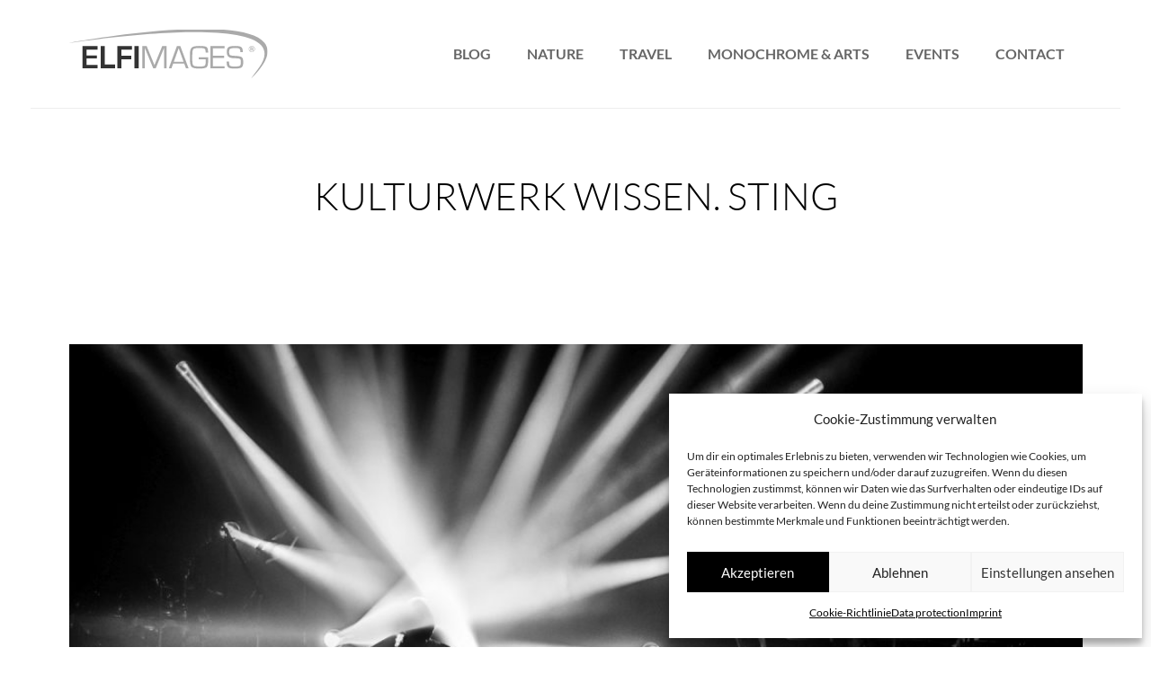

--- FILE ---
content_type: image/svg+xml
request_url: https://elfimages.de/wp-content/uploads/2018/06/logo-elfimages.svg
body_size: 1012
content:
<svg xmlns="http://www.w3.org/2000/svg" viewBox="0 0 452.81 112.47"><defs><style>.cls-1{fill:#333;}.cls-1,.cls-2{fill-rule:evenodd;}.cls-2{fill:#aaa;}</style></defs><title>logo-elfimages</title><g id="Ebene_2" data-name="Ebene 2"><g id="Ebene_1-2" data-name="Ebene 1"><path class="cls-1" d="M39.55,47V60h23.6v7H39.55V81.28h25.1v8H30.05V39H64.43v8Zm41.76-8V80.75h23.6v8.52H71.82V39Zm37.93,8V60.62h22.54v8H119.24V89.27h-9.5V39H143v8Zm39.09-8V89.27h-9.5V39Z"/><path class="cls-2" d="M222.19,39V89.27h-5.65V46l0-1.51,0-1.51h-.15L216,44.18c-.22.59-.36,1-.44,1.15l-1,2.35L197.48,89.27H191.8l-17.18-41.1-1-2.33-.44-1.18c-.12-.28-.26-.65-.44-1.14h-.15l0,1.35,0,1.41v43H167V39h9.83l13.42,32.53,2.14,5.27,1.07,2.61,1,2.63h.15l1-2.63c.51-1.24.86-2.12,1-2.61l2.17-5.23L212.23,39ZM262.6,78.64H237.17L233.3,89.27h-6L245.7,39h8l18.77,50.29H266.5l-3.9-10.63Zm-1.66-4.3L249.79,43.63l-11,30.71Zm34.55-10.1H317q.18,2,.18,5.49,0,13.6-3.33,16.84t-17.43,3.22q-13.31,0-17.1-3.8t-3.79-17.1l0-7.39,0-4.46q0-11.15,4.22-14.83t17-3.68q12.81,0,16.53,2.41T317,51.68v1.93h-5.55V52.35q0-6.16-2.53-7.61t-13.16-1.46q-9.82,0-12.29,2.33T281,57.29L280.94,64l0,7.2c0,6.35.92,10.24,2.74,11.7s6.71,2.18,14.65,2.18q9.11,0,11.25-2.08c1.45-1.38,2.16-5,2.16-10.87,0-.46-.1-1.51-.3-3.11h-16V64.24Zm32.43-20.51V60.92H353.4v4.75H327.92V84.52h26.61v4.75H322.26V39h32.27v4.75Zm68.34,8.9h-5.63c0-4.05-.68-6.63-2-7.72s-4.54-1.63-9.54-1.63q-8.91,0-11.48,1.57c-1.72,1-2.58,3.37-2.58,7,0,4,.68,6.52,2,7.4s5.37,1.49,12.05,1.81q11.75.51,14.93,3t3.19,11.06c0,6.18-1.21,10.19-3.66,12s-7.85,2.72-16.19,2.72q-10.86,0-14.46-2.73T359.31,76l0-2.25h5.63V75c0,4.51.69,7.32,2.06,8.41s4.9,1.65,10.57,1.65c6.51,0,10.5-.56,12-1.65s2.25-4,2.25-8.76c0-3.08-.52-5.13-1.54-6.16s-3.14-1.62-6.38-1.82l-5.89-.3-5.6-.29q-12.8-.88-12.79-13.24c0-5.71,1.25-9.53,3.72-11.44s7.43-2.86,14.84-2.86,12.42.89,14.7,2.66S396.26,46.77,396.26,52.63Z"/><path class="cls-2" d="M415,112.47c12.45-19.54,45.71-49.17,23.38-75.13C385-24.69,32.91,27,0,31.71,40.71,23.53,390.58-34.94,445.53,31,467.82,57.77,433.47,94.68,415,112.47Z"/><path class="cls-2" d="M413.51,49.38V41.54h4c1.75,0,2.63.81,2.63,2.43,0,1.18-.39,1.88-1.19,2.12a1.4,1.4,0,0,1,1.11,1.54v1.75h-1.65V47.93a1,1,0,0,0-1.15-1.12h-2.1v2.57Zm1.65-4h2.1a1.13,1.13,0,0,0,1.3-1.25,1.07,1.07,0,0,0-1.19-1.22h-2.21v2.47Zm1.7-6.88a7,7,0,0,0-5,11.95,7,7,0,0,0,9.89-9.9,6.71,6.71,0,0,0-4.93-2Zm0,1a5.63,5.63,0,0,0-4.19,1.76,6.08,6.08,0,0,0,0,8.54,5.83,5.83,0,0,0,8.37,0,6.13,6.13,0,0,0,0-8.54A5.66,5.66,0,0,0,416.85,39.5Z"/></g></g></svg>